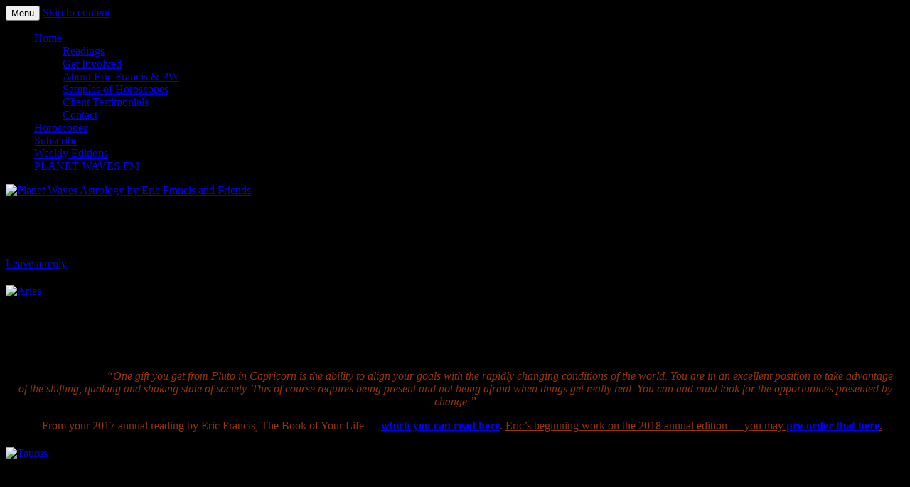

--- FILE ---
content_type: text/html; charset=UTF-8
request_url: http://members.planetwaves.net/monday-morning-horoscope-for-dec-18-2017/
body_size: 20991
content:
<!DOCTYPE html>
<!--[if IE 7]>
<html class="ie ie7" lang="en-US">
<![endif]-->
<!--[if IE 8]>
<html class="ie ie8" lang="en-US">
<![endif]-->
<!--[if !(IE 7) & !(IE 8)]><!-->
<html lang="en-US">
<!--<![endif]-->
<head>
<meta charset="UTF-8" />
<meta name="viewport" content="width=device-width" />
<title>Monday Morning Horoscope for Dec. 18, 2017 | Planet Waves Astrology by Eric Francis and Friends</title>
<link rel="profile" href="https://gmpg.org/xfn/11" />
<link rel="pingback" href="http://members.planetwaves.net/xmlrpc.php">
<!--[if lt IE 9]>
<script src="http://members.planetwaves.net/wp-content/themes/twentytwelve/js/html5.js?ver=3.7.0" type="text/javascript"></script>
<![endif]-->
<meta name='robots' content='max-image-preview:large' />
<link rel="alternate" type="application/rss+xml" title="Planet Waves Astrology by Eric Francis and Friends &raquo; Feed" href="http://members.planetwaves.net/feed/" />
<link rel="alternate" type="application/rss+xml" title="Planet Waves Astrology by Eric Francis and Friends &raquo; Comments Feed" href="http://members.planetwaves.net/comments/feed/" />
<link rel="alternate" type="application/rss+xml" title="Planet Waves Astrology by Eric Francis and Friends &raquo; Monday Morning Horoscope for Dec. 18, 2017 Comments Feed" href="http://members.planetwaves.net/monday-morning-horoscope-for-dec-18-2017/feed/" />
<script type="text/javascript">
/* <![CDATA[ */
window._wpemojiSettings = {"baseUrl":"https:\/\/s.w.org\/images\/core\/emoji\/15.0.3\/72x72\/","ext":".png","svgUrl":"https:\/\/s.w.org\/images\/core\/emoji\/15.0.3\/svg\/","svgExt":".svg","source":{"concatemoji":"http:\/\/members.planetwaves.net\/wp-includes\/js\/wp-emoji-release.min.js?ver=6.5.7"}};
/*! This file is auto-generated */
!function(i,n){var o,s,e;function c(e){try{var t={supportTests:e,timestamp:(new Date).valueOf()};sessionStorage.setItem(o,JSON.stringify(t))}catch(e){}}function p(e,t,n){e.clearRect(0,0,e.canvas.width,e.canvas.height),e.fillText(t,0,0);var t=new Uint32Array(e.getImageData(0,0,e.canvas.width,e.canvas.height).data),r=(e.clearRect(0,0,e.canvas.width,e.canvas.height),e.fillText(n,0,0),new Uint32Array(e.getImageData(0,0,e.canvas.width,e.canvas.height).data));return t.every(function(e,t){return e===r[t]})}function u(e,t,n){switch(t){case"flag":return n(e,"\ud83c\udff3\ufe0f\u200d\u26a7\ufe0f","\ud83c\udff3\ufe0f\u200b\u26a7\ufe0f")?!1:!n(e,"\ud83c\uddfa\ud83c\uddf3","\ud83c\uddfa\u200b\ud83c\uddf3")&&!n(e,"\ud83c\udff4\udb40\udc67\udb40\udc62\udb40\udc65\udb40\udc6e\udb40\udc67\udb40\udc7f","\ud83c\udff4\u200b\udb40\udc67\u200b\udb40\udc62\u200b\udb40\udc65\u200b\udb40\udc6e\u200b\udb40\udc67\u200b\udb40\udc7f");case"emoji":return!n(e,"\ud83d\udc26\u200d\u2b1b","\ud83d\udc26\u200b\u2b1b")}return!1}function f(e,t,n){var r="undefined"!=typeof WorkerGlobalScope&&self instanceof WorkerGlobalScope?new OffscreenCanvas(300,150):i.createElement("canvas"),a=r.getContext("2d",{willReadFrequently:!0}),o=(a.textBaseline="top",a.font="600 32px Arial",{});return e.forEach(function(e){o[e]=t(a,e,n)}),o}function t(e){var t=i.createElement("script");t.src=e,t.defer=!0,i.head.appendChild(t)}"undefined"!=typeof Promise&&(o="wpEmojiSettingsSupports",s=["flag","emoji"],n.supports={everything:!0,everythingExceptFlag:!0},e=new Promise(function(e){i.addEventListener("DOMContentLoaded",e,{once:!0})}),new Promise(function(t){var n=function(){try{var e=JSON.parse(sessionStorage.getItem(o));if("object"==typeof e&&"number"==typeof e.timestamp&&(new Date).valueOf()<e.timestamp+604800&&"object"==typeof e.supportTests)return e.supportTests}catch(e){}return null}();if(!n){if("undefined"!=typeof Worker&&"undefined"!=typeof OffscreenCanvas&&"undefined"!=typeof URL&&URL.createObjectURL&&"undefined"!=typeof Blob)try{var e="postMessage("+f.toString()+"("+[JSON.stringify(s),u.toString(),p.toString()].join(",")+"));",r=new Blob([e],{type:"text/javascript"}),a=new Worker(URL.createObjectURL(r),{name:"wpTestEmojiSupports"});return void(a.onmessage=function(e){c(n=e.data),a.terminate(),t(n)})}catch(e){}c(n=f(s,u,p))}t(n)}).then(function(e){for(var t in e)n.supports[t]=e[t],n.supports.everything=n.supports.everything&&n.supports[t],"flag"!==t&&(n.supports.everythingExceptFlag=n.supports.everythingExceptFlag&&n.supports[t]);n.supports.everythingExceptFlag=n.supports.everythingExceptFlag&&!n.supports.flag,n.DOMReady=!1,n.readyCallback=function(){n.DOMReady=!0}}).then(function(){return e}).then(function(){var e;n.supports.everything||(n.readyCallback(),(e=n.source||{}).concatemoji?t(e.concatemoji):e.wpemoji&&e.twemoji&&(t(e.twemoji),t(e.wpemoji)))}))}((window,document),window._wpemojiSettings);
/* ]]> */
</script>
<style id='wp-emoji-styles-inline-css' type='text/css'>

	img.wp-smiley, img.emoji {
		display: inline !important;
		border: none !important;
		box-shadow: none !important;
		height: 1em !important;
		width: 1em !important;
		margin: 0 0.07em !important;
		vertical-align: -0.1em !important;
		background: none !important;
		padding: 0 !important;
	}
</style>
<link rel='stylesheet' id='wp-block-library-css' href='http://members.planetwaves.net/wp-includes/css/dist/block-library/style.min.css?ver=6.5.7' type='text/css' media='all' />
<style id='wp-block-library-theme-inline-css' type='text/css'>
.wp-block-audio figcaption{color:#555;font-size:13px;text-align:center}.is-dark-theme .wp-block-audio figcaption{color:#ffffffa6}.wp-block-audio{margin:0 0 1em}.wp-block-code{border:1px solid #ccc;border-radius:4px;font-family:Menlo,Consolas,monaco,monospace;padding:.8em 1em}.wp-block-embed figcaption{color:#555;font-size:13px;text-align:center}.is-dark-theme .wp-block-embed figcaption{color:#ffffffa6}.wp-block-embed{margin:0 0 1em}.blocks-gallery-caption{color:#555;font-size:13px;text-align:center}.is-dark-theme .blocks-gallery-caption{color:#ffffffa6}.wp-block-image figcaption{color:#555;font-size:13px;text-align:center}.is-dark-theme .wp-block-image figcaption{color:#ffffffa6}.wp-block-image{margin:0 0 1em}.wp-block-pullquote{border-bottom:4px solid;border-top:4px solid;color:currentColor;margin-bottom:1.75em}.wp-block-pullquote cite,.wp-block-pullquote footer,.wp-block-pullquote__citation{color:currentColor;font-size:.8125em;font-style:normal;text-transform:uppercase}.wp-block-quote{border-left:.25em solid;margin:0 0 1.75em;padding-left:1em}.wp-block-quote cite,.wp-block-quote footer{color:currentColor;font-size:.8125em;font-style:normal;position:relative}.wp-block-quote.has-text-align-right{border-left:none;border-right:.25em solid;padding-left:0;padding-right:1em}.wp-block-quote.has-text-align-center{border:none;padding-left:0}.wp-block-quote.is-large,.wp-block-quote.is-style-large,.wp-block-quote.is-style-plain{border:none}.wp-block-search .wp-block-search__label{font-weight:700}.wp-block-search__button{border:1px solid #ccc;padding:.375em .625em}:where(.wp-block-group.has-background){padding:1.25em 2.375em}.wp-block-separator.has-css-opacity{opacity:.4}.wp-block-separator{border:none;border-bottom:2px solid;margin-left:auto;margin-right:auto}.wp-block-separator.has-alpha-channel-opacity{opacity:1}.wp-block-separator:not(.is-style-wide):not(.is-style-dots){width:100px}.wp-block-separator.has-background:not(.is-style-dots){border-bottom:none;height:1px}.wp-block-separator.has-background:not(.is-style-wide):not(.is-style-dots){height:2px}.wp-block-table{margin:0 0 1em}.wp-block-table td,.wp-block-table th{word-break:normal}.wp-block-table figcaption{color:#555;font-size:13px;text-align:center}.is-dark-theme .wp-block-table figcaption{color:#ffffffa6}.wp-block-video figcaption{color:#555;font-size:13px;text-align:center}.is-dark-theme .wp-block-video figcaption{color:#ffffffa6}.wp-block-video{margin:0 0 1em}.wp-block-template-part.has-background{margin-bottom:0;margin-top:0;padding:1.25em 2.375em}
</style>
<style id='classic-theme-styles-inline-css' type='text/css'>
/*! This file is auto-generated */
.wp-block-button__link{color:#fff;background-color:#32373c;border-radius:9999px;box-shadow:none;text-decoration:none;padding:calc(.667em + 2px) calc(1.333em + 2px);font-size:1.125em}.wp-block-file__button{background:#32373c;color:#fff;text-decoration:none}
</style>
<style id='global-styles-inline-css' type='text/css'>
body{--wp--preset--color--black: #000000;--wp--preset--color--cyan-bluish-gray: #abb8c3;--wp--preset--color--white: #fff;--wp--preset--color--pale-pink: #f78da7;--wp--preset--color--vivid-red: #cf2e2e;--wp--preset--color--luminous-vivid-orange: #ff6900;--wp--preset--color--luminous-vivid-amber: #fcb900;--wp--preset--color--light-green-cyan: #7bdcb5;--wp--preset--color--vivid-green-cyan: #00d084;--wp--preset--color--pale-cyan-blue: #8ed1fc;--wp--preset--color--vivid-cyan-blue: #0693e3;--wp--preset--color--vivid-purple: #9b51e0;--wp--preset--color--blue: #21759b;--wp--preset--color--dark-gray: #444;--wp--preset--color--medium-gray: #9f9f9f;--wp--preset--color--light-gray: #e6e6e6;--wp--preset--gradient--vivid-cyan-blue-to-vivid-purple: linear-gradient(135deg,rgba(6,147,227,1) 0%,rgb(155,81,224) 100%);--wp--preset--gradient--light-green-cyan-to-vivid-green-cyan: linear-gradient(135deg,rgb(122,220,180) 0%,rgb(0,208,130) 100%);--wp--preset--gradient--luminous-vivid-amber-to-luminous-vivid-orange: linear-gradient(135deg,rgba(252,185,0,1) 0%,rgba(255,105,0,1) 100%);--wp--preset--gradient--luminous-vivid-orange-to-vivid-red: linear-gradient(135deg,rgba(255,105,0,1) 0%,rgb(207,46,46) 100%);--wp--preset--gradient--very-light-gray-to-cyan-bluish-gray: linear-gradient(135deg,rgb(238,238,238) 0%,rgb(169,184,195) 100%);--wp--preset--gradient--cool-to-warm-spectrum: linear-gradient(135deg,rgb(74,234,220) 0%,rgb(151,120,209) 20%,rgb(207,42,186) 40%,rgb(238,44,130) 60%,rgb(251,105,98) 80%,rgb(254,248,76) 100%);--wp--preset--gradient--blush-light-purple: linear-gradient(135deg,rgb(255,206,236) 0%,rgb(152,150,240) 100%);--wp--preset--gradient--blush-bordeaux: linear-gradient(135deg,rgb(254,205,165) 0%,rgb(254,45,45) 50%,rgb(107,0,62) 100%);--wp--preset--gradient--luminous-dusk: linear-gradient(135deg,rgb(255,203,112) 0%,rgb(199,81,192) 50%,rgb(65,88,208) 100%);--wp--preset--gradient--pale-ocean: linear-gradient(135deg,rgb(255,245,203) 0%,rgb(182,227,212) 50%,rgb(51,167,181) 100%);--wp--preset--gradient--electric-grass: linear-gradient(135deg,rgb(202,248,128) 0%,rgb(113,206,126) 100%);--wp--preset--gradient--midnight: linear-gradient(135deg,rgb(2,3,129) 0%,rgb(40,116,252) 100%);--wp--preset--font-size--small: 13px;--wp--preset--font-size--medium: 20px;--wp--preset--font-size--large: 36px;--wp--preset--font-size--x-large: 42px;--wp--preset--spacing--20: 0.44rem;--wp--preset--spacing--30: 0.67rem;--wp--preset--spacing--40: 1rem;--wp--preset--spacing--50: 1.5rem;--wp--preset--spacing--60: 2.25rem;--wp--preset--spacing--70: 3.38rem;--wp--preset--spacing--80: 5.06rem;--wp--preset--shadow--natural: 6px 6px 9px rgba(0, 0, 0, 0.2);--wp--preset--shadow--deep: 12px 12px 50px rgba(0, 0, 0, 0.4);--wp--preset--shadow--sharp: 6px 6px 0px rgba(0, 0, 0, 0.2);--wp--preset--shadow--outlined: 6px 6px 0px -3px rgba(255, 255, 255, 1), 6px 6px rgba(0, 0, 0, 1);--wp--preset--shadow--crisp: 6px 6px 0px rgba(0, 0, 0, 1);}:where(.is-layout-flex){gap: 0.5em;}:where(.is-layout-grid){gap: 0.5em;}body .is-layout-flex{display: flex;}body .is-layout-flex{flex-wrap: wrap;align-items: center;}body .is-layout-flex > *{margin: 0;}body .is-layout-grid{display: grid;}body .is-layout-grid > *{margin: 0;}:where(.wp-block-columns.is-layout-flex){gap: 2em;}:where(.wp-block-columns.is-layout-grid){gap: 2em;}:where(.wp-block-post-template.is-layout-flex){gap: 1.25em;}:where(.wp-block-post-template.is-layout-grid){gap: 1.25em;}.has-black-color{color: var(--wp--preset--color--black) !important;}.has-cyan-bluish-gray-color{color: var(--wp--preset--color--cyan-bluish-gray) !important;}.has-white-color{color: var(--wp--preset--color--white) !important;}.has-pale-pink-color{color: var(--wp--preset--color--pale-pink) !important;}.has-vivid-red-color{color: var(--wp--preset--color--vivid-red) !important;}.has-luminous-vivid-orange-color{color: var(--wp--preset--color--luminous-vivid-orange) !important;}.has-luminous-vivid-amber-color{color: var(--wp--preset--color--luminous-vivid-amber) !important;}.has-light-green-cyan-color{color: var(--wp--preset--color--light-green-cyan) !important;}.has-vivid-green-cyan-color{color: var(--wp--preset--color--vivid-green-cyan) !important;}.has-pale-cyan-blue-color{color: var(--wp--preset--color--pale-cyan-blue) !important;}.has-vivid-cyan-blue-color{color: var(--wp--preset--color--vivid-cyan-blue) !important;}.has-vivid-purple-color{color: var(--wp--preset--color--vivid-purple) !important;}.has-black-background-color{background-color: var(--wp--preset--color--black) !important;}.has-cyan-bluish-gray-background-color{background-color: var(--wp--preset--color--cyan-bluish-gray) !important;}.has-white-background-color{background-color: var(--wp--preset--color--white) !important;}.has-pale-pink-background-color{background-color: var(--wp--preset--color--pale-pink) !important;}.has-vivid-red-background-color{background-color: var(--wp--preset--color--vivid-red) !important;}.has-luminous-vivid-orange-background-color{background-color: var(--wp--preset--color--luminous-vivid-orange) !important;}.has-luminous-vivid-amber-background-color{background-color: var(--wp--preset--color--luminous-vivid-amber) !important;}.has-light-green-cyan-background-color{background-color: var(--wp--preset--color--light-green-cyan) !important;}.has-vivid-green-cyan-background-color{background-color: var(--wp--preset--color--vivid-green-cyan) !important;}.has-pale-cyan-blue-background-color{background-color: var(--wp--preset--color--pale-cyan-blue) !important;}.has-vivid-cyan-blue-background-color{background-color: var(--wp--preset--color--vivid-cyan-blue) !important;}.has-vivid-purple-background-color{background-color: var(--wp--preset--color--vivid-purple) !important;}.has-black-border-color{border-color: var(--wp--preset--color--black) !important;}.has-cyan-bluish-gray-border-color{border-color: var(--wp--preset--color--cyan-bluish-gray) !important;}.has-white-border-color{border-color: var(--wp--preset--color--white) !important;}.has-pale-pink-border-color{border-color: var(--wp--preset--color--pale-pink) !important;}.has-vivid-red-border-color{border-color: var(--wp--preset--color--vivid-red) !important;}.has-luminous-vivid-orange-border-color{border-color: var(--wp--preset--color--luminous-vivid-orange) !important;}.has-luminous-vivid-amber-border-color{border-color: var(--wp--preset--color--luminous-vivid-amber) !important;}.has-light-green-cyan-border-color{border-color: var(--wp--preset--color--light-green-cyan) !important;}.has-vivid-green-cyan-border-color{border-color: var(--wp--preset--color--vivid-green-cyan) !important;}.has-pale-cyan-blue-border-color{border-color: var(--wp--preset--color--pale-cyan-blue) !important;}.has-vivid-cyan-blue-border-color{border-color: var(--wp--preset--color--vivid-cyan-blue) !important;}.has-vivid-purple-border-color{border-color: var(--wp--preset--color--vivid-purple) !important;}.has-vivid-cyan-blue-to-vivid-purple-gradient-background{background: var(--wp--preset--gradient--vivid-cyan-blue-to-vivid-purple) !important;}.has-light-green-cyan-to-vivid-green-cyan-gradient-background{background: var(--wp--preset--gradient--light-green-cyan-to-vivid-green-cyan) !important;}.has-luminous-vivid-amber-to-luminous-vivid-orange-gradient-background{background: var(--wp--preset--gradient--luminous-vivid-amber-to-luminous-vivid-orange) !important;}.has-luminous-vivid-orange-to-vivid-red-gradient-background{background: var(--wp--preset--gradient--luminous-vivid-orange-to-vivid-red) !important;}.has-very-light-gray-to-cyan-bluish-gray-gradient-background{background: var(--wp--preset--gradient--very-light-gray-to-cyan-bluish-gray) !important;}.has-cool-to-warm-spectrum-gradient-background{background: var(--wp--preset--gradient--cool-to-warm-spectrum) !important;}.has-blush-light-purple-gradient-background{background: var(--wp--preset--gradient--blush-light-purple) !important;}.has-blush-bordeaux-gradient-background{background: var(--wp--preset--gradient--blush-bordeaux) !important;}.has-luminous-dusk-gradient-background{background: var(--wp--preset--gradient--luminous-dusk) !important;}.has-pale-ocean-gradient-background{background: var(--wp--preset--gradient--pale-ocean) !important;}.has-electric-grass-gradient-background{background: var(--wp--preset--gradient--electric-grass) !important;}.has-midnight-gradient-background{background: var(--wp--preset--gradient--midnight) !important;}.has-small-font-size{font-size: var(--wp--preset--font-size--small) !important;}.has-medium-font-size{font-size: var(--wp--preset--font-size--medium) !important;}.has-large-font-size{font-size: var(--wp--preset--font-size--large) !important;}.has-x-large-font-size{font-size: var(--wp--preset--font-size--x-large) !important;}
.wp-block-navigation a:where(:not(.wp-element-button)){color: inherit;}
:where(.wp-block-post-template.is-layout-flex){gap: 1.25em;}:where(.wp-block-post-template.is-layout-grid){gap: 1.25em;}
:where(.wp-block-columns.is-layout-flex){gap: 2em;}:where(.wp-block-columns.is-layout-grid){gap: 2em;}
.wp-block-pullquote{font-size: 1.5em;line-height: 1.6;}
</style>
<link rel='stylesheet' id='twentytwelve-fonts-css' href='http://members.planetwaves.net/wp-content/themes/twentytwelve/fonts/font-open-sans.css?ver=20230328' type='text/css' media='all' />
<link rel='stylesheet' id='twentytwelve-style-css' href='http://members.planetwaves.net/wp-content/themes/twentytwelve/style.css?ver=20240402' type='text/css' media='all' />
<link rel='stylesheet' id='twentytwelve-block-style-css' href='http://members.planetwaves.net/wp-content/themes/twentytwelve/css/blocks.css?ver=20230213' type='text/css' media='all' />
<!--[if lt IE 9]>
<link rel='stylesheet' id='twentytwelve-ie-css' href='http://members.planetwaves.net/wp-content/themes/twentytwelve/css/ie.css?ver=20150214' type='text/css' media='all' />
<![endif]-->
<script type="text/javascript" src="http://members.planetwaves.net/wp-includes/js/jquery/jquery.min.js?ver=3.7.1" id="jquery-core-js"></script>
<script type="text/javascript" src="http://members.planetwaves.net/wp-includes/js/jquery/jquery-migrate.min.js?ver=3.4.1" id="jquery-migrate-js"></script>
<script type="text/javascript" src="http://members.planetwaves.net/wp-content/themes/twentytwelve/js/navigation.js?ver=20141205" id="twentytwelve-navigation-js" defer="defer" data-wp-strategy="defer"></script>
<link rel="https://api.w.org/" href="http://members.planetwaves.net/wp-json/" /><link rel="alternate" type="application/json" href="http://members.planetwaves.net/wp-json/wp/v2/posts/54224" /><link rel="EditURI" type="application/rsd+xml" title="RSD" href="http://members.planetwaves.net/xmlrpc.php?rsd" />
<meta name="generator" content="WordPress 6.5.7" />
<link rel="canonical" href="http://members.planetwaves.net/monday-morning-horoscope-for-dec-18-2017/" />
<link rel='shortlink' href='http://members.planetwaves.net/?p=54224' />
<link rel="alternate" type="application/json+oembed" href="http://members.planetwaves.net/wp-json/oembed/1.0/embed?url=http%3A%2F%2Fmembers.planetwaves.net%2Fmonday-morning-horoscope-for-dec-18-2017%2F" />
<link rel="alternate" type="text/xml+oembed" href="http://members.planetwaves.net/wp-json/oembed/1.0/embed?url=http%3A%2F%2Fmembers.planetwaves.net%2Fmonday-morning-horoscope-for-dec-18-2017%2F&#038;format=xml" />
	<style type="text/css" id="twentytwelve-header-css">
		.site-title,
	.site-description {
		position: absolute;
		clip: rect(1px 1px 1px 1px); /* IE7 */
		clip: rect(1px, 1px, 1px, 1px);
	}
			</style>
	<style type="text/css" id="custom-background-css">
body.custom-background { background-color: #000000; }
</style>
	</head>

<body class="post-template-default single single-post postid-54224 single-format-standard custom-background wp-embed-responsive custom-font-enabled">
<div id="page" class="hfeed site">
	<header id="masthead" class="site-header">
		<hgroup>
			<h1 class="site-title"><a href="http://members.planetwaves.net/" rel="home">Planet Waves Astrology by Eric Francis and Friends</a></h1>
			<h2 class="site-description"></h2>
		</hgroup>

		<nav id="site-navigation" class="main-navigation">
			<button class="menu-toggle">Menu</button>
			<a class="assistive-text" href="#content">Skip to content</a>
			<div class="menu-main-container"><ul id="menu-main" class="nav-menu"><li id="menu-item-12480" class="menu-item menu-item-type-custom menu-item-object-custom menu-item-home menu-item-has-children menu-item-12480"><a href="http://members.planetwaves.net/">Home</a>
<ul class="sub-menu">
	<li id="menu-item-42515" class="menu-item menu-item-type-custom menu-item-object-custom menu-item-42515"><a href="https://planetwaves.net/readings/">Readings</a></li>
	<li id="menu-item-22521" class="menu-item menu-item-type-custom menu-item-object-custom menu-item-22521"><a href="http://members.planetwaves.net/become-your-own-astrologer/">Get Involved</a></li>
	<li id="menu-item-19811" class="menu-item menu-item-type-post_type menu-item-object-page menu-item-19811"><a href="http://members.planetwaves.net/about-eric-francis-and-planet-waves/">About Eric Francis &#038; PW</a></li>
	<li id="menu-item-22072" class="menu-item menu-item-type-post_type menu-item-object-page menu-item-22072"><a href="http://members.planetwaves.net/samples-of-horoscopes/">Samples of Horoscopes</a></li>
	<li id="menu-item-22071" class="menu-item menu-item-type-post_type menu-item-object-page menu-item-22071"><a href="http://members.planetwaves.net/planet-waves-member-testimonials/">Client Testimonials</a></li>
	<li id="menu-item-29236" class="menu-item menu-item-type-custom menu-item-object-custom menu-item-29236"><a href="http://members.planetwaves.net/contact/">Contact</a></li>
</ul>
</li>
<li id="menu-item-16247" class="menu-item menu-item-type-custom menu-item-object-custom menu-item-16247"><a href="https://planetwaves.net/horoscopes/">Horoscopes</a></li>
<li id="menu-item-32965" class="menu-item menu-item-type-custom menu-item-object-custom menu-item-32965"><a href="https://planetwaves.net/core-community/">Subscribe</a></li>
<li id="menu-item-16248" class="menu-item menu-item-type-custom menu-item-object-custom menu-item-16248"><a href="https://planetwaves.net/archive/">Weekly Editions</a></li>
<li id="menu-item-22129" class="menu-item menu-item-type-custom menu-item-object-custom menu-item-22129"><a href="http://planetwaves.fm/">PLANET WAVES FM</a></li>
</ul></div>		</nav><!-- #site-navigation -->

				<a href="http://members.planetwaves.net/"><img src="http://members.planetwaves.net/wp-content/uploads/2019/08/cropped-astrology-header.jpg" width="940" height="187" alt="Planet Waves Astrology by Eric Francis and Friends" class="header-image" srcset="http://members.planetwaves.net/wp-content/uploads/2019/08/cropped-astrology-header.jpg 940w, http://members.planetwaves.net/wp-content/uploads/2019/08/cropped-astrology-header-300x59.jpg 300w" sizes="(max-width: 940px) 100vw, 940px" decoding="async" fetchpriority="high" /></a>
			</header><!-- #masthead -->

	<div id="main" class="wrapper">

	<div id="primary" class="site-content">
		<div id="content" role="main">

			
				
	<article id="post-54224" class="post-54224 post type-post status-publish format-standard has-post-thumbnail hentry category-monday-morning-horoscope">
				<header class="entry-header">
			<img width="150" height="150" src="http://members.planetwaves.net/wp-content/uploads/2017/12/sagittarius-150x150.jpg" class="attachment-post-thumbnail size-post-thumbnail wp-post-image" alt="" decoding="async" srcset="http://members.planetwaves.net/wp-content/uploads/2017/12/sagittarius-150x150.jpg 150w, http://members.planetwaves.net/wp-content/uploads/2017/12/sagittarius.jpg 200w" sizes="(max-width: 150px) 100vw, 150px" />
						<h1 class="entry-title">Monday Morning Horoscope for Dec. 18, 2017</h1>
										<div class="comments-link">
					<a href="http://members.planetwaves.net/monday-morning-horoscope-for-dec-18-2017/#respond"><span class="leave-reply">Leave a reply</span></a>				</div><!-- .comments-link -->
					</header><!-- .entry-header -->

				<div class="entry-content">
			<div style="float: left; padding-bottom: 6px; padding-top: 5px; padding-right: 15px;"><a href="https://planetwaves.net/sales?product=5192" target="_blank"><img decoding="async" title="Pre-order the Planet Waves 2018 annual edition here." src="http://bookofyour.life/wp-content/uploads/2017/02/aries.jpg" alt="Aries" width="120" height="120" align="left" border="0" /></a></div>
<p><strong>Aries</strong> (March 20-April 19) &#8212; It&#8217;s sad but true that the notion of a &#8216;career&#8217; has been reduced to what you can make a lot of money at, really, really fast. However, while you may be famous for being a bit impatient, that&#8217;s not your racket. And planetary movement is offering you something much better: potential for the long-term success of something you genuinely believe in. Under this ethic, you will take this thing that you&#8217;re envisioning, and get it started in a small way. Then you&#8217;ll refine what you&#8217;re doing, and develop your concept, your working methods, your message and your presentation. Then, slowly, you build your reputation, based on the authentic value of what you&#8217;re creating; by which I mean the value to the people who encounter your work. Set aside all thoughts of passive income, going viral, making a big splash, or working at arm&#8217;s length from your clients. You will be directly involved, and work like a stonemason, fitting every piece of your success into the next.</p>
<div style="color: #930; margin: 15px 10px 15px 10px;" align="center">
<p><em>&#8220;One gift you get from Pluto in Capricorn is the ability to align your goals with the rapidly changing conditions of the world. You are in an excellent position to take advantage of the shifting, quaking and shaking state of society. This of course requires being present and not being afraid when things get really real. You can and must look for the opportunities presented by change.&#8221;</em></p>
<p>&#8212; From your 2017 annual reading by Eric Francis, The Book of Your Life &#8212; <a href="http://bookofyour.life/wp-content/uploads/2017/02/aries-2017-895us.pdf" target="_blank"><strong>which you can read here</strong></a>. <span style="text-decoration: underline;">Eric&#8217;s beginning work on the 2018 annual edition &#8212; you may <strong><a href="https://planetwaves.net/sales?product=5192" target="_blank">pre-order that here</a></strong>.</span><em></p>
<p></em></p>
</div>
<div style="float: left; padding-bottom: 6px; padding-top: 5px; padding-right: 15px;"><a href="https://planetwaves.net/sales?product=5192" target="_blank"><img loading="lazy" decoding="async" title="Pre-order the Planet Waves 2018 annual edition here." src="http://bookofyour.life/wp-content/uploads/2017/02/taurus.jpg" alt="Taurus" width="120" height="120" align="left" border="0" /></a></div>
<p><strong>Taurus</strong> (April 19-May 20) &#8212; Your life has seemed far more complex than it really is; things are not really so out of hand as you might believe. In fact, as one development after the next (Saturn changing signs, the Sun changing signs, and Mercury going direct) happens over the next few days, you&#8217;ll gradually discover that you&#8217;ve been keeping on top of things quite nicely. You have a few discoveries to make, particularly regarding shared finances or contractual matters, though that information will help you strengthen your position and put a partnership on more solid ground. Yet that&#8217;s just the beginning. Saturn entering an earth sign will help ground you. The overload of energy in Sagittarius the past few months has been slightly more than you thought you could stand, though you&#8217;ve held up well. Saturn&#8217;s move will help you focus your priorities. It will take some pressure off your most important relationships. You will figure out once again that you&#8217;re a stable, ethical person.</p>
<div style="color: #093; margin: 15px 10px 15px 10px;" align="center">
<p><em>&#8220;If you ever feel lost or misguided, come back to purpose, which you will know when you feel it. Experiment all you need to. The more you experiment with bringing purpose and meaning to the surface of your consciousness, and consider them carefully, the more strength you will have; the more persistence; and more motivation and energy.&#8221;</em></p>
<p>&#8212; From your 2017 annual reading by Eric Francis, The Book of Your Life &#8212; <a href="http://bookofyour.life/wp-content/uploads/2017/02/taurus-2017-025us.pdf" target="_blank"><strong>which you can read here</strong></a>. <span style="text-decoration: underline;">Eric&#8217;s beginning work on the 2018 annual edition &#8212; you may <strong><a href="https://planetwaves.net/sales?product=5192" target="_blank">pre-order that here</a></strong>.</span></p>
</div>
<div style="float: left; padding-bottom: 6px; padding-top: 5px; padding-right: 15px;"><a href="https://planetwaves.net/sales?product=5192" target="_blank"><img loading="lazy" decoding="async" title="Pre-order the Planet Waves 2018 annual edition here." src="http://bookofyour.life/wp-content/uploads/2017/02/gemini.jpg" alt="Gemini" width="120" height="120" align="left" border="0" /></a></div>
<p><strong>Gemini</strong> (May 20-June 21) &#8212; Your life has been like Penn Station at rush hour for the past couple of months. Everyone and everything has been going this way and that. It&#8217;s true that you like to keep busy, but this has taken &#8216;on the go&#8217; to a whole new level. This week there will be several important shifts. Mercury stationing direct will help you work out a kink in communication, or some other misunderstanding, with a close partner. Saturn changing signs on Tuesday begins an extended phase of your life that will be defined by deepening commitment to your most important goals, particularly financial. In recent years, you&#8217;ve had a tense relationship to those who seem to hold power over you, though now that must come to an end. It will be your responsibility to manage your own affairs, to maintain your schedule, and to be your own authority. To the extent that people have any power over you, you must intervene and make sure that becomes a thing of the past.</p>
<div style="color: #309; margin: 15px 10px 15px 10px;" align="center"><em>&#8220;The dualism of Gemini is well known; you can live in a world of relative truth, which might work for you &#8212; though consider how it works for those you influence. Pisces is the place in the zodiac where opposites are integrated and resolved, and for you this happens through your most meaningful work.&#8221;</p>
<p></em></p>
<p>&#8212; From your 2017 annual reading by Eric Francis, The Book of Your Life &#8212; <a href="http://bookofyour.life/wp-content/uploads/2017/02/gemini-2017-753us.pdf" target="_blank"><strong>which you can read here</strong></a>. <span style="text-decoration: underline;">Eric&#8217;s beginning work on the 2018 annual edition &#8212; you may <strong><a href="https://planetwaves.net/sales?product=5192" target="_blank">pre-order that here</a></strong>.</span></div>
<div style="float: left; padding-bottom: 6px; padding-top: 5px; padding-right: 15px;"><a href="https://planetwaves.net/sales?product=5192" target="_blank"><img loading="lazy" decoding="async" title="Pre-order the Planet Waves 2018 annual edition here." src="http://bookofyour.life/wp-content/uploads/2017/02/cancer.jpg" alt="Cancer" width="120" height="120" align="left" border="0" /></a></div>
<p><strong>Cancer</strong> (June 21-July 22) &#8212; This week, among many important developments, Saturn enters your opposite sign Capricorn &#8212; your 7th solar house, or the zone of your solar chart that reveals information about your relationships &#8212; commencing a phase of your life that lasts to the end of 2020. While this might get less-than-happy predictions from other astrologers, Saturn is the planet associated with Capricorn; which gives it what the old astrologers called dignity. This represents a homecoming for you in your relationships. If things have been one way for a long time, or a very long time, Saturn will present opportunities; not just for progress, but also for you to stabilize your associations with others. More on that soon. As for this week: keep a careful eye and a steady, guiding hand on all work-related matters. Evaluate your priorities carefully, and be prepared to make changes as needed. Amidst all the moving and shaking, there is one very important project you must begin in earnest, or bring to fruition.</p>
<div style="color: #930; margin: 15px 10px 15px 10px;" align="center">
<p><em>&#8220;Living in peace with your desire is one commitment to make to yourself. As you do this, it will have an influence on your relationships. This is to say, as you raise your energy and commit to being real with what you want, others will take notice. Ultimately the result will be living in your body rather than in your head.&#8221;</em></p>
<p>&#8212; From your 2017 annual reading by Eric Francis, The Book of Your Life &#8212; <a href="http://bookofyour.life/wp-content/uploads/2017/02/cancer-2017-206us.pdf" target="_blank"><strong>which you can read here</strong></a>. <span style="text-decoration: underline;">Eric&#8217;s beginning work on the 2018 annual edition &#8212; you may <strong><a href="https://planetwaves.net/sales?product=5192" target="_blank">pre-order that here</a></strong>.</span></p>
</div>
<div style="float: left; padding-bottom: 6px; padding-top: 5px; padding-right: 15px;"><a href="https://planetwaves.net/sales?product=5192" target="_blank"><img loading="lazy" decoding="async" title="Pre-order the Planet Waves 2018 annual edition here." src="http://bookofyour.life/wp-content/uploads/2017/02/leo.jpg" alt="Leo" width="120" height="120" align="left" border="0" /></a></div>
<p><strong>Leo</strong> (July 22-Aug. 23) &#8212; Your solar chart is currently an orgy in an art studio in an airport being broadcast onto the internet with thousands of people watching the paint, passion and airplanes fly randomly, with nobody minding the control tower. By the end of the week, your solar chart looks like a calm but busy office, where everyone is productive, and where creative ideas are welcome and encouraged. The schedule becomes the most important structure, which keeps everything else organized. An aura of chaos will give way to calm order, and a priority being placed on wellbeing. You may not believe such a transformation is possible in just seven days. In truth it will take a little longer, though the groundwork &#8212; the revelations, the obvious necessity, and the most basic decisions &#8212; are likely to manifest in a very short time. There may be some turbulence in the process; though if you keep your priorities in order (mainly, your wellbeing and your productivity), that will not last long.</p>
<div style="color: #093; margin: 15px 10px 15px 10px;" align="center">
<p><em>&#8220;If you consider yourself to be at the center of your social circle, or an integral part of your community, the changes you make in your own life constitute a form of leadership. You can count on the fact that the people who look up to you are waiting for your initiative.&#8221; </em></p>
<p>&#8212; From your 2017 annual reading by Eric Francis, The Book of Your Life &#8212; <a href="http://bookofyour.life/wp-content/uploads/2017/02/leo-2017-957us.pdf" target="_blank"><strong>which you can read here</strong></a>. <span style="text-decoration: underline;">Eric&#8217;s beginning work on the 2018 annual edition &#8212; you may <strong><a href="https://planetwaves.net/sales?product=5192" target="_blank">pre-order that here</a></strong>.</span></p>
</div>
<div style="float: left; padding-bottom: 6px; padding-top: 5px; padding-right: 15px;"><a href="https://planetwaves.net/sales?product=5192" target="_blank"><img loading="lazy" decoding="async" title="Pre-order the Planet Waves 2018 annual edition here." src="http://bookofyour.life/wp-content/uploads/2017/02/virgo.jpg" alt="Virgo" width="120" height="120" align="left" border="0" /></a></div>
<p><strong>Virgo</strong> (Aug. 23-Sep. 22) &#8212; Certain household or family situations that have proven difficult to resolve will unravel this week, and you&#8217;ll have much more information to work with. Some pressure comes off, difficult questions find insights if not answers, and it becomes clear that knowledge really is power. For you, personally, it will be helpful if you follow Saturn into your 5th house of art, pleasure and play, and do your thing. If you&#8217;re an artist, lock yourself into your studio and paint. If you&#8217;re a musician, tune up the thing and remember what it&#8217;s for. If you&#8217;re into wine, consider that a talent and try something interesting. Whatever you like to do the most, make that happen. Your responsibilities have taken front and center for many moons, and your little kid wants to come out and play. This will be both easier and more meaningful in the months and seasons ahead; and offering yourself to what you love will help you feel the love coming back in your direction. I know for many people, life has been so stressful that we can forget why we&#8217;re alive. It&#8217;s time to remember.</p>
<div style="color: #309; margin: 15px 10px 15px 10px;" align="center">
<p><em>&#8220;The universe is not usually embraced all at once, nor is your place in the universe. Rather, you engage with it in momentary interactions, and you make it with everything you make, everyone you speak to, everyone and everything you touch. Imagine that in each of those contacts, you weave existence, and give life to the world.&#8221;</em></p>
<p>&#8212; From your 2017 annual reading by Eric Francis, The Book of Your Life &#8212; <a href="http://bookofyour.life/wp-content/uploads/2017/02/virgo-2017-993us.pdf" target="_blank"><strong>which you can read here</strong></a>. <span style="text-decoration: underline;">Eric&#8217;s beginning work on the 2018 annual edition &#8212; you may <strong><a href="https://planetwaves.net/sales?product=5192" target="_blank">pre-order that here</a></strong>.</span></p>
</div>
<div style="float: left; padding-bottom: 6px; padding-top: 5px; padding-right: 15px;"><a href="https://planetwaves.net/sales?product=5192" target="_blank"><img loading="lazy" decoding="async" title="Pre-order the Planet Waves 2018 annual edition here." src="http://bookofyour.life/wp-content/uploads/2017/02/libra.jpg" alt="Libra" width="120" height="120" align="left" border="0" /></a></div>
<p><strong>Libra</strong> (Sep. 22-Oct. 23) &#8212; When you dare to love yourself or appreciate yourself, that&#8217;s crossing a boundary. We&#8217;re trained to live to one side of an invisible line laid down by our predecessors. This is supposed to represent a limit on your bliss, your success, your curiosity or your willingness to try. Mars joining Jupiter in your neighboring sign Scorpio is a reminder that it&#8217;s OK to want more, and to stretch and reach for it. Because we&#8217;re talking about Mars, you may feel out of character, or like you&#8217;re faking it. Don&#8217;t worry about that. Part of the adventure is learning how to feel real about going for what you want. For a Libra, consciously experimenting with going out of balance is the way that you learn to tap your inner fire. One thing you can trust is that your foundations are strong. They&#8217;re strong enough to build on, and strong enough to accommodate your desire to make changes. Practice not needing anyone&#8217;s approval or permission. Don&#8217;t file a flight plan; just fly.</p>
<div style="color: #930; margin: 15px 10px 15px 10px;" align="center">
<p><em>&#8220;Trust yourself, and trust your body, if you embody what I call the thresholder. The thresholder is one whose role is to bring others to the edge. You can only take them to the edge; they must cross over themselves. Others can only take you to the edge; you must cross over it yourself, and see who welcomes you on the other side of the journey.&#8221;</em></p>
<p>&#8212; From your 2017 annual reading by Eric Francis, The Book of Your Life &#8212; <a href="http://bookofyour.life/wp-content/uploads/2017/02/libra-2017-852us.pdf" target="_blank"><strong>which you can read here</strong></a>. <span style="text-decoration: underline;">Eric&#8217;s beginning work on the 2018 annual edition &#8212; you may <strong><a href="https://planetwaves.net/sales?product=5192" target="_blank">pre-order that here</a></strong>.</span></p>
</div>
<div style="float: left; padding-bottom: 6px; padding-top: 5px; padding-right: 15px;"><a href="https://planetwaves.net/sales?product=5192" target="_blank"><img loading="lazy" decoding="async" title="Pre-order the Planet Waves 2018 annual edition here." src="http://bookofyour.life/wp-content/uploads/2017/02/scorpio.jpg" alt="Scorpio" width="120" height="120" align="left" border="0" /></a></div>
<p><strong>Scorpio</strong> (Oct. 23-Nov. 22) &#8212; You&#8217;re on an inner quest, burning with the desire to discover yourself. This works two ways. Way one is that you go out of your way to seek and find. Way two is you raise your awareness level and notice what comes to you, or what&#8217;s already available in your environment. I suggest you depend more on Way 2, because there&#8217;s just so much right within reach, and much more coming. You just don&#8217;t need to try that hard, or exert any extra effort, other than paying attention to what&#8217;s within walking distance, right in the house, on your desk or in your notebook. There&#8217;s so much abundance in your life, particularly spiritual and creative but also of resources, that you will surprise yourself with what you discover. Much of the struggle of life can be resolved by engaging yourself with life. Questions about your finances can be resolved by getting into the flow of productivity: not just what you do, but what you make.</p>
<div style="color: #093; margin: 15px 10px 15px 10px;" align="center">
<p><em>&#8220;Make some peace with what you really feel beneath the surface tension of appearances. The reason that staying superficial is so popular is because it negates feeling. Yet every facet of your astrology is saying that it&#8217;s essential to go deep &#8212; and that depth is an essential element in feeling good about who you are, and discovering who you are.&#8221;</em></p>
<p>&#8212; From your 2017 annual reading by Eric Francis, The Book of Your Life &#8212; <a href="http://bookofyour.life/wp-content/uploads/2017/02/scorpio-2017-152us.pdf" target="_blank"><strong>which you can read here</strong></a>. <span style="text-decoration: underline;">Eric&#8217;s beginning work on the 2018 annual edition &#8212; you may <strong><a href="https://planetwaves.net/sales?product=5192" target="_blank">pre-order that here</a></strong>.</span></p>
</div>
<p><a href="https://planetwaves.net/sales?product=5198" target="_blank"><img decoding="async" title="Planet Waves" src="http://planetwaves.net/astrologynews/images/dec14-6-2017.jpg" alt="Planet Waves" width="600" border="0" vspace="6" /></a></p>
<div style="font-size: 14px; color: #906; font-style: italic; margin-bottom: 25px; line-height: 20px;" align="center">Get instant access when you <a style="font-size: 16px;" href="https://planetwaves.net/sales?product=5198" target="_blank">order your Sagittarius Birthday Reading</a> by Eric.</div>
<div style="float: left; padding-bottom: 6px; padding-top: 5px; padding-right: 15px;"><a href="https://planetwaves.net/sales?product=5192" target="_blank"><img loading="lazy" decoding="async" title="Pre-order the Planet Waves 2018 annual edition here." src="http://bookofyour.life/wp-content/uploads/2017/02/sagittarius.jpg" alt="Sagittarius" width="120" height="120" align="left" border="0" /></a></div>
<p><strong>Sagittarius</strong> (Nov. 22-Dec. 22) &#8212; Most of this week&#8217;s astrology is focused on your sign, and there&#8217;s quite a bit. Three interesting points: Saturn leaves Sagittarius after nearly three years, Mercury stations direct, and there&#8217;s a New Moon conjunct the Galactic Center. All of these symbols describe renewal, release, and expansion. It&#8217;s as if you&#8217;re being set free to experience a taste of your future. This will happen whether you plan it or not. It doesn&#8217;t matter where you are or what you&#8217;re doing; you will see evidence that your environment is changing. Notice who is around you. Notice the opportunities that emerge. Notice your impressions of the weather. Celebrate the most basic elements of your life and your surroundings. As Saturn changes signs, you may notice that a certain shaky, quaky feeling goes away and you discover that you&#8217;re made of more solid stuff than you previously thought. This will help you focus your plans and place emphasis on keeping your commitments, whether to yourself or to others.</p>
<div style="color: #309; margin: 15px 10px 15px 10px;" align="center">
<p><em>&#8220;You might think of Saturn as the one missing and necessary ingredient in Sagittarius. It&#8217;s not an easy mix. It is, however, a imperative one, if you want to get anything done; if you want to claim your full personhood. To live free means to take up responsibility for your destiny.&#8221;</em></p>
<p>&#8212; From your 2017 annual reading by Eric Francis, The Book of Your Life &#8212; <a href="http://bookofyour.life/wp-content/uploads/2017/02/sagittarius-2017-641us.pdf" target="_blank"><strong>which you can read here</strong></a>. <span style="text-decoration: underline;">Eric&#8217;s beginning work on the 2018 annual edition &#8212; you may <strong><a href="https://planetwaves.net/sales?product=5192" target="_blank">pre-order that here</a></strong>.</span></p>
</div>
<p>&nbsp;</p>
<table border="0" cellspacing="0" cellpadding="0" align="center">
<tbody>
<tr>
<td>
<div align="right"><a href="https://planetwaves.net/sales?product=5199" target="_blank"><img decoding="async" title="Planet Waves" src="http://planetwaves.net/astrologynews/images/dec16-2017.jpg" alt="Planet Waves" width="600" align="middle" border="0" vspace="6" /></a></div>
</td>
</tr>
<tr>
<td></td>
</tr>
</tbody>
</table>
<p><span class="short-articles-title"><strong><em><span style="text-decoration: underline;">Capricorn Birthdays 2018</span></em></strong></span></p>
<div style="height: 7px;"></div>
<p><span class="lead-title1">How Will You Harness Saturn?</span></p>
<blockquote class="corrs"><p><em>&#8220;I continue to believe that setting goals and boundaries combined with recognizing my limits, because I thought about how I could harness Saturn, has made this the most transformative time of my life. I felt a ton of Yes energy in your words, thank you!&#8221;</em></p>
<div style="height: 7px;"></div>
<p>&#8212; Jennifer N.</p></blockquote>
<p>Dear Friend and Reader:</p>
<p>Do you tend to think of Saturn as representing the parent who stands in your way and says &#8220;No&#8221;? <span style="text-decoration: underline;">You can avoid that disempowering feeling by making friends with Saturn</span>. That is, by taking on the role of authority and responsibility in your own life so that you can enjoy the benefits, growth and even freedom Saturn can grant.</p>
<p>If you&#8217;re someone with a Capricorn Sun, rising sign or Moon, you have this opportunity on your doorstep: Saturn enters Capricorn on Dec. 19. Eric will be covering the opportunities, challenges and essential mission of Saturn in your sign for the next three years or so in your <a href="https://planetwaves.net/sales?product=5199" target="_blank"><strong>2018 Capricorn Birthday Reading</strong></a>.</p>
<p>But that&#8217;s not all: Chiron moving into Aries and Uranus moving into your fellow earth sign Taurus will also bring important shifts to your inner landscape and to the world around you. Yet those are only the major planetary sign changes that are happening soon; Eric also homes in on the subtler astrology you&#8217;ll be navigating in the coming year.</p>
<blockquote class="corrs"><p><em>&#8220;Your passion, deep care and love always shine through; and you have the gift of all great teachers, of making one feel that one is being personally addressed, respected and taken care of.&#8221;</em></p>
<div style="height: 7px;"></div>
<p>&#8212; Liz Glanville</p></blockquote>
<p>All of this is offered in a pro-quality audio-recording bundle: two segments of astrology (approximately 30 minutes each), and then a tarot reading for your year that will be ready a little later. When you <a href="https://planetwaves.net/sales?product=5199" target="_blank"><strong>pre-order your Capricorn reading</strong></a>, you secure the lowest price we offer: only $33 for the entire three-part reading. <span style="text-decoration: underline;">This price increases as we near publication, and then it increases again when it&#8217;s ready</span>.</p>
<p>You get some of the clearest, most nuanced and jargon-free personal astrology available on the internet. Eric crafts these readings with <span style="text-decoration: underline;">the best of his life-coaching, cheerleading and problem-solving skills; the sensitivity of his therapy training; his uncanny knack to help you see challenges from a more empowering perspective; and with the kind of everyday, practical inspiration you can use immediately</span>.</p>
<p>How will you harness Saturn to make the coming year one of your most dynamic to date?</p>
<p>Yours &amp; truly,</p>
<p><img loading="lazy" decoding="async" src="http://planetwaves.net/astrologynews/images/a-s.png" alt="" width="128" height="42" vspace="10" /></p>
<p>Amanda Painter</p>
<p>P.S. The <a href="https://planetwaves.net/sales?product=5199" target="_blank"><strong>2018 Capricorn Birthday Reading is distinctly different</strong></a> from the Capricorn written reading available in the upcoming Art of Becoming annual project. It covers your key astrology in a different format and emphasis, capitalizing on Eric&#8217;s more intuitive, improvisational skills. The Birthday Reading also <a href="https://planetwaves.net/sales?product=5199" target="_blank"><strong>makes a fantastic gift</strong></a> for a loved one!</p>
<hr noshade="noshade" size="1" />
<p>&nbsp;</p>
<div style="float: left; padding-bottom: 6px; padding-top: 5px; padding-right: 15px;"><a href="https://planetwaves.net/sales?product=5192" target="_blank"><img loading="lazy" decoding="async" title="Pre-order the Planet Waves 2018 annual edition here." src="http://bookofyour.life/wp-content/uploads/2017/02/capricorn.jpg" alt="Capricorn" width="120" height="120" align="left" border="0" /></a></div>
<p><strong>Capricorn</strong> (Dec. 22-Jan. 20) &#8212; Saturn entering your birth sign on Tuesday is the moment you&#8217;ve been waiting for, though that will be easier to discern once it&#8217;s happened. How this looks in the symbolism of astrology is that a hidden or missing aspect of yourself returns to you. Once you figure out that it&#8217;s back, you realize it always was there; and you can&#8217;t figure out how you missed it all this time. Saturn does have a way of pushing changes, though it also brings a sense of stability. The two work together: it helps to have a strong core when you want to rearrange your life. This will be in contrast to the kinds of changes you&#8217;ve experienced during the long, long spell that Pluto has been in your sign &#8212; that feeling of having your growth and evolution pushed onto you, and seeming to be out of your control. Saturn brings that back into balance. Rather than push ahead, though, you might spend some time cleaning up some of the debris from the demolition process of Pluto, and sort out what you want to keep and what you want to toss.</p>
<div style="color: #930; margin: 15px 10px 15px 10px;" align="center">
<p><em>&#8220;The thing is, your future self is not as easy to perceive as your past self. Every transit I&#8217;ve described adds up to you developing in ways that you simply cannot predict, and which therefore amount to a daunting unknown. In order to face who you are becoming, you must face that unknown.&#8221;</em></p>
<p>&#8212; From your 2017 annual reading by Eric Francis, The Book of Your Life &#8212; <a href="http://bookofyour.life/wp-content/uploads/2017/02/capricorn-2017-748.pdf" target="_blank"><strong>which you can read here</strong></a>. <span style="text-decoration: underline;">Eric&#8217;s beginning work on the 2018 annual edition &#8212; you may <strong><a href="https://planetwaves.net/sales?product=5192" target="_blank">pre-order that here</a></strong>.</span></p>
</div>
<div style="float: left; padding-bottom: 6px; padding-top: 5px; padding-right: 15px;"><a href="https://planetwaves.net/sales?product=5192" target="_blank"><img loading="lazy" decoding="async" title="Pre-order the Planet Waves 2018 annual edition here." src="http://bookofyour.life/wp-content/uploads/2017/02/aquarius.jpg" alt="Aquarius" width="120" height="120" align="left" border="0" /></a></div>
<p><strong>Aquarius</strong> (Jan. 20-Feb. 19) &#8212; Most contemporary astrologers use Uranus as the planet associated with Aquarius, without mentioning that the original planet, from the days of Aristotle, was Saturn. (If you understand Saturn, you will understand Aquarius and vice versa.) This week, Saturn changes signs, entering the other realm it&#8217;s responsible for, your neighboring sign Capricorn. Also called your 12th solar house, this angle of your chart is about your interior world, and Saturn&#8217;s entry here describes an extended phase of claiming your inner knowledge. There&#8217;s also something here about negotiating a new relationship with the fears of your ancestors, and their psychological baggage. Most of the spiritual challenges you face predate you by generations. Your life will be easier if you sort out what is theirs from what is yours; this would include most of your fears and your anxieties; any guilt you may experience; and a certain rigid quality that you just don&#8217;t need and don&#8217;t want. As with yoga, rock climbing or physical therapy, this will require you to stretch, and you will get the benefits of flexibility.</p>
<div style="color: #093; margin: 15px 10px 15px 10px;" align="center">
<p><em>&#8220;The fantasy is simple; you&#8217;re in control. The reality is more complex; feelings are involved. I recommend trying anything that you&#8217;re bringing out of fantasy at least three times before you make up your mind. Gradually work your way into it. Build your courage. Find the right people and persist in your experiment. Let curiosity drive you.&#8221;</em></p>
<p>&#8212; From your 2017 annual reading by Eric Francis, The Book of Your Life &#8212; <a href="http://bookofyour.life/wp-content/uploads/2017/02/aquarius-2017-354us.pdf" target="_blank"><strong>which you can read here</strong></a>. <span style="text-decoration: underline;">Eric&#8217;s beginning work on the 2018 annual edition &#8212; you may <strong><a href="https://planetwaves.net/sales?product=5192" target="_blank">pre-order that here</a></strong>.</span></p>
</div>
<div style="float: left; padding-bottom: 6px; padding-top: 5px; padding-right: 15px;"><a href="https://planetwaves.net/sales?product=5192" target="_blank"><img loading="lazy" decoding="async" title="Pre-order the Planet Waves 2018 annual edition here." src="http://bookofyour.life/wp-content/uploads/2017/02/pisces.jpg" alt="Pisces" width="120" height="120" align="left" border="0" /></a></div>
<p><strong>Pisces</strong> (Feb. 19-March 20) &#8212; Events this week will remind you how much you&#8217;ve accomplished these past three years of Saturn moving across your solar 10th house: the one that&#8217;s about career, reputation, responsibility and success. You cannot really go wrong with Saturn in the 10th, though the combination of Saturn and Sagittarius is not necessarily easy. This was not about having the Midas touch but rather that of a carpenter, architect or engineer. You owe it to yourself to recall carefully what your life was about in 2014 and early 2015: what you were doing, how you were doing it, what goals you set for yourself and how you thought you might accomplish them. Notice the differences between how you related to your work way back then, and how you relate to it now. While these three years may not have been an easy run, you succeeded at making something that&#8217;s heavier than air fly through the air. And you&#8217;ve arrived at a new destination, and are standing on solid ground.</p>
<div style="color: #309; margin: 15px 10px 15px 10px;" align="center">
<p><em>&#8220;There really is no mission, career or vocation: there is you, becoming who you are. I feel like I keep saying this, though this notion keeps coming up in your astrology. You&#8217;re not really changing; rather, your inner essence is emerging in a way that is both unstoppable and undeniable. And this you can express as mission.&#8221;</em></p>
<p>&#8212; From your 2017 annual reading by Eric Francis, The Book of Your Life &#8212; <a href="http://bookofyour.life/wp-content/uploads/2017/02/pisces-2017-933us.pdf" target="_blank"><strong>which you can read here</strong></a>. <span style="text-decoration: underline;">Eric&#8217;s beginning work on the 2018 annual edition &#8212; you may <strong><a href="https://planetwaves.net/sales?product=5192" target="_blank">pre-order that here</a></strong>.</span></p>
</div>
					</div><!-- .entry-content -->
		
		<footer class="entry-meta">
			This entry was posted in <a href="http://members.planetwaves.net/category/horoscopes/monday-morning-horoscope/" rel="category tag">Monday Morning Horoscope</a> on <a href="http://members.planetwaves.net/monday-morning-horoscope-for-dec-18-2017/" title="12:30 am" rel="bookmark"><time class="entry-date" datetime="2017-12-18T00:30:25-05:00">December 18, 2017</time></a><span class="by-author"> by <span class="author vcard"><a class="url fn n" href="http://members.planetwaves.net/author/eric-francis/" title="View all posts by Eric Francis Coppolino" rel="author">Eric Francis Coppolino</a></span></span>.										<div class="author-info">
					<div class="author-avatar">
						<img alt='' src='http://0.gravatar.com/avatar/c67b74d8fc83e1bbbbdc80e601d24a5f?s=68&#038;d=mm&#038;r=g' srcset='http://0.gravatar.com/avatar/c67b74d8fc83e1bbbbdc80e601d24a5f?s=136&#038;d=mm&#038;r=g 2x' class='avatar avatar-68 photo' height='68' width='68' loading='lazy' decoding='async'/>					</div><!-- .author-avatar -->
					<div class="author-description">
						<h2>
						About Eric Francis Coppolino						</h2>
						<p>Lives in Kingston, friend of critters, etc.</p>
						<div class="author-link">
							<a href="http://members.planetwaves.net/author/eric-francis/" rel="author">
							View all posts by Eric Francis Coppolino <span class="meta-nav">&rarr;</span>							</a>
						</div><!-- .author-link	-->
					</div><!-- .author-description -->
				</div><!-- .author-info -->
					</footer><!-- .entry-meta -->
	</article><!-- #post -->

				<nav class="nav-single">
					<h3 class="assistive-text">Post navigation</h3>
					<span class="nav-previous"><a href="http://members.planetwaves.net/four-winds-report-for-dec-18-2017/" rel="prev"><span class="meta-nav">&larr;</span> Four Winds Report for Dec. 18, 2017</a></span>
					<span class="nav-next"><a href="http://members.planetwaves.net/democracy-now-monday-dec-18-2017/" rel="next">“All Eyes on U.S.” as Honduran Election Panel Declares Incumbent President Hernández Election Winner <span class="meta-nav">&rarr;</span></a></span>
				</nav><!-- .nav-single -->

				
<div id="comments" class="comments-area">

	
	
		<div id="respond" class="comment-respond">
		<h3 id="reply-title" class="comment-reply-title">Leave a Reply <small><a rel="nofollow" id="cancel-comment-reply-link" href="/monday-morning-horoscope-for-dec-18-2017/#respond" style="display:none;">Cancel reply</a></small></h3><p class="must-log-in">You must be <a href="http://members.planetwaves.net/wp-login.php?redirect_to=http%3A%2F%2Fmembers.planetwaves.net%2Fmonday-morning-horoscope-for-dec-18-2017%2F">logged in</a> to post a comment.</p>	</div><!-- #respond -->
	
</div><!-- #comments .comments-area -->

			
		</div><!-- #content -->
	</div><!-- #primary -->


			<div id="secondary" class="widget-area" role="complementary">
			<aside id="text-9" class="widget widget_text">			<div class="textwidget"><h2>SUBSCRIBERS LOGIN HERE</h2>
<div style="padding-right:10px;"><center>[wppb-login]</center></div>
<div style="height:10px;"></div>
<div style="text-align:center; font-size:15px; background-color: #F4ECEA; padding:5px; margin:5px;"><a href="https://planetwaves.net/monthly-horoscopes/" style="font-weight:bold;" target="_blank" rel="noopener">Latest Monthly Horoscope</a></div>
 <div style="text-align:center; font-size:15px; background-color: #F4ECEA; padding:5px; margin:5px;"><a href="https://planetwaves.net/daily-astrology-and-birthdays-from-planet-waves/"><strong>Daily Astrology</strong></a> <strong><br>
  <a href="http://members.planetwaves.net/category/oracle/">Daily Oracle Reading</a></strong><a href="http://members.planetwaves.net/category/oracle/"> </a>
</div>

<div style="height:10px;"></div>
<h2>SUN & RISING SIGN DESCRIPTIONS</h2>
<p><a href="https://planetwaves.net/aries-sun-rising-monthly-horoscope-sign-description/" target="_blank" rel="noopener"><img src="http://planetwaves.net/astrologynews/images/aries-2020.jpg" width="70" height="70" hspace="5" vspace="5" border="0"></a><a href="https://planetwaves.net/taurus-sun-rising-monthly-horoscope-sign-description/" target="_blank" rel="noopener"><img src="http://planetwaves.net/astrologynews/images/taurus-2020.jpg" width="70" height="70" hspace="10" vspace="5" border="0"></a><a href="https://planetwaves.net/gemini-sun-rising-monthly-horoscope-sign-description/" target="_blank" rel="noopener"><img src="http://planetwaves.net/astrologynews/images/gemini-2020.jpg" width="70" height="70" hspace="5" vspace="5" border="0"></a><br>
  <a href="https://planetwaves.net/cancer-sun-rising-monthly-horoscope-sign-description/" target="_blank" rel="noopener"><img src="http://planetwaves.net/astrologynews/images/cancer-2020.jpg" width="70" height="70" hspace="5" vspace="5" border="0"></a><a href="https://planetwaves.net/leo-sun-rising-monthly-horoscope-sign-description/" target="_blank" rel="noopener"><img src="http://planetwaves.net/astrologynews/images/leo-2020.jpg" width="70" height="70" hspace="10" vspace="5" border="0"></a><a href="https://planetwaves.net/virgo-sun-rising-monthly-horoscope-sign-description/" target="_blank" rel="noopener"><img src="http://planetwaves.net/astrologynews/images/virgo-2020.jpg" width="70" height="70" hspace="5" vspace="5" border="0"></a><br>
  <a href="https://planetwaves.net/libra-sun-rising-monthly-horoscope-sign-description/" target="_blank" rel="noopener"><img src="http://planetwaves.net/astrologynews/images/libra-2020.jpg" width="70" height="70" hspace="5" vspace="5" border="0"></a><a href="https://planetwaves.net/scorpio-sun-rising-monthly-horoscope-sign-description/" target="_blank" rel="noopener"><img src="http://planetwaves.net/astrologynews/images/scorpio-2020.jpg" width="70" height="70" hspace="10" vspace="5" border="0"></a><a href="https://planetwaves.net/sagittarius-sun-rising-monthly-horoscope-sign-description/" target="_blank" rel="noopener"><img src="http://planetwaves.net/astrologynews/images/sagittarius-2020.jpg" width="70" height="70" hspace="5" vspace="5" border="0"></a><br>
<a href="https://planetwaves.net/capricorn-sun-rising-monthly-horoscope-sign-description/" target="_blank" rel="noopener"><img src="http://planetwaves.net/astrologynews/images/capricorn-2020.jpg" width="70" height="70" hspace="5" vspace="5" border="0"></a><a href="https://planetwaves.net/aquarius-sun-rising-monthly-horoscope-sign-description/" target="_blank" rel="noopener"><img src="http://planetwaves.net/astrologynews/images/aquarius-2020.jpg" width="70" height="70" hspace="10" vspace="5" border="0"></a><a href="https://planetwaves.net/pisces-sun-rising-monthly-horoscope-sign-description/" target="_blank" rel="noopener"><img src="http://planetwaves.net/astrologynews/images/pisces-2020.jpg" width="70" height="70" hspace="5" vspace="5" border="0"></a></p></div>
		</aside><aside id="text-2" class="widget widget_text">			<div class="textwidget"><h2>MEMBERSHIP OPTIONS</h2>
<a href="https://planetwaves.net/sales?product=5261" target="_blank" rel="noopener"><img src="http://members.planetwaves.net/wp-content/uploads/2016/02/cc-1602.jpg" width="260" height="96" border="0"></a><br>
<a href="https://planetwaves.net/sales?product=5003" target="_blank" rel="noopener"><img src="http://members.planetwaves.net/wp-content/uploads/2015/11/new3.jpg" width="260" height="125" border="0"></a><br>
<a href="https://planetwaves.net/sales?product=1001" target="_blank" rel="noopener"><img src="http://members.planetwaves.net/wp-content/uploads/2015/11/cc8.jpg" alt="Galaxy" width="250" /></a><br>
<strong style="margin-left:54px;margin-bottom: 25px;">Or call (206) 567-4455</strong> <br>

<h2>MEMBER RESOURCE PAGES</h2>
    <ul style="padding-left:30px;"><strong>
    <li><a href="http://members.planetwaves.net/welcome-core-community-member/">Core Community</a></li>
    <li><a href="http://members.planetwaves.net/welcome-backstage-pass-holder/">Backstage Pass</a></li></strong>
</ul>

<h2>CORE COMMUNITY / BACKSTAGE</h2>
    <ul style="padding-left:30px;">
    <li><a href="https://planetwaves.net/horoscopes/">All Horoscopes</a></li>
    <li><a href="http://members.planetwaves.net/category/astrology-diary/">Astrology Diary</a></li>
    <li><a href="http://members.planetwaves.net/oracle/">Intelligent Archive & Oracle</a></li>
    <li><a href="https://planetwaves.net/category/articles/">Full Planet Waves Edition</a></li>
    <li><a href="https://planetwaves.net/monthly-horoscopes/">Planet Waves Monthly Horoscope</a></li>
    <li><a href="https://planetwaves.net/horoscopes/">Monday Morning Horoscope</a></li>
    <li><a href="http://members.planetwaves.net/customer-service/">Customer Service</a></li>
    <li><a href="http://members.planetwaves.net/archive/">Site Archive by Date</a></li>
    <li><a href="http://members.planetwaves.net/site-archive-by-title/">Site Archive by Title</a></li>
   </ul>
 
<div style="height:7px;"></div>
<h2>SEARCH</h2>
<div style="padding-left: 30px;">[wpbsearch]</div><br/>
<div style="height:7px;"></div>
<h2>ASTROLOGY STUDIO</h2>

<div style="font-size:13px;" align="center"><strong><a href="http://members.planetwaves.net/astrology-tarot-readings-for-your-sun-rising-sign/" target="_blank" rel="noopener">Latest readings for all 12 signs</a></strong><br />
<a href="https://planetwaves.net/readings/" target="_blank" rel="noopener">More readings here</a></div>

<div style="height:10px;"></div>

<h2>CONSULTING BY ERIC</h2>

<div style="margin-right:7px;"><ul style="padding-left:23px;">
<li><a href="http://www.ericfrancis.com/consulting/"><strong>Get a personal consultation with Eric Francis -- details here</strong></a></li>
<li><a href="http://members.planetwaves.net/the-folk-art-of-therapy/">The Folk Art of Therapy</a></li>
<li><a href="http://members.planetwaves.net/beyond-astrology/">Beyond Astrology</a></li>
<li><a href="http://members.planetwaves.net/cosmic-confidential-my-life-horoscope-writer/">Cosmic Confidential: My Life as a Horoscope Writer</a></li>
</ul></div></div>
		</aside><aside id="text-3" class="widget widget_text">			<div class="textwidget"><h2>CREDITS</h2>
    <ul style="padding-left:30px;">
<li><a href="http://members.planetwaves.net/terms-of-service-and-editorial-policy/">Editorial Policy</a></li>
<li><a href="http://members.planetwaves.net/contact/">Staff Listing</a></li>
</ul>
<script>
  (function(i,s,o,g,r,a,m){i['GoogleAnalyticsObject']=r;i[r]=i[r]||function(){
  (i[r].q=i[r].q||[]).push(arguments)},i[r].l=1*new Date();a=s.createElement(o),
  m=s.getElementsByTagName(o)[0];a.async=1;a.src=g;m.parentNode.insertBefore(a,m)
  })(window,document,'script','//www.google-analytics.com/analytics.js','ga');

  ga('create', 'UA-55447219-1', 'auto');
  ga('send', 'pageview');

</script>
</center></div>
		</aside><aside id="text-8" class="widget widget_text">			<div class="textwidget"><h2>OUR MEMBERS SAY</h2>
<em>"The smartest astrology I've ever read!"</em><br>
-- Lisa<br>
<br>
<em>"Planet Waves is one of the things that keeps me sane in an insane world."</em><br>
-- Rachel<br>
<br>
<em>"Nowhere else can I get this kind of information."</em><br>
-- Marcella<br>
<em><br>
"Planet Waves has inspired me to become the catalyst in my own life."</em><br>
-- Shelley
  <br>
  <br>
<em>"It's like reading with your glasses on. Everything becomes clear."</em><br>
-- Pam
</div>
		</aside>		</div><!-- #secondary -->
		</div><!-- #main .wrapper -->
	<footer id="colophon" role="contentinfo">
		<div class="site-info">
									<a href="https://wordpress.org/" class="imprint" title="Semantic Personal Publishing Platform">
				Proudly powered by WordPress			</a>
		</div><!-- .site-info -->
	</footer><!-- #colophon -->
</div><!-- #page -->

<script type="text/javascript" src="http://members.planetwaves.net/wp-includes/js/comment-reply.min.js?ver=6.5.7" id="comment-reply-js" async="async" data-wp-strategy="async"></script>
</body>
</html>
